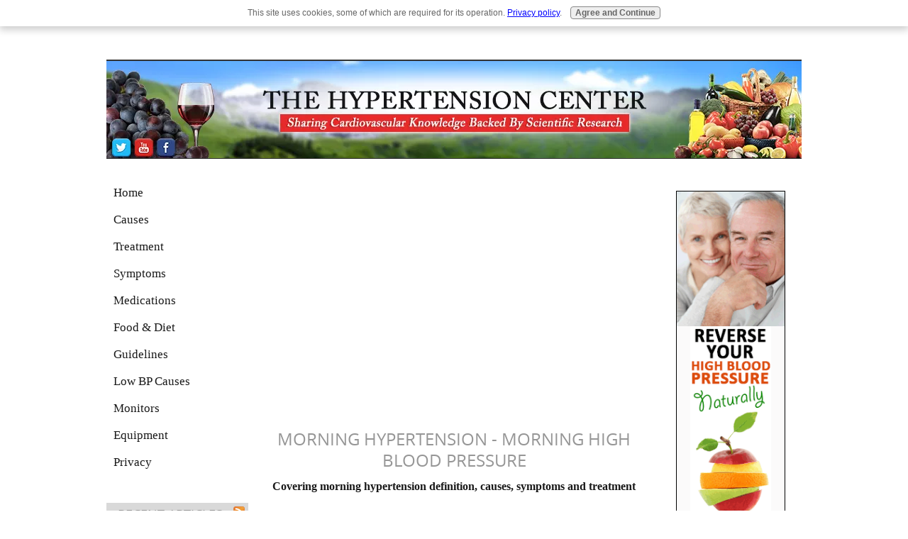

--- FILE ---
content_type: text/html; charset=UTF-8
request_url: https://www.hypertension-bloodpressure-center.com/morning-hypertension.html
body_size: 16635
content:
<!DOCTYPE HTML>
<html>
<head><meta http-equiv="content-type" content="text/html; charset=UTF-8"><title> Morning Hypertension - Definition | Causes | Symptoms | Treatment </title><meta name="description" content=" Morning Hypertension is very difficult to detect because it occurs in the early hours of the morning. It can be very harmful when it is also occurs in hypertension patients."><link href="/sd/support-files/A.style.css.pagespeed.cf.nAlILiKYHR.css" rel="stylesheet" type="text/css"><meta id="viewport" name="viewport" content="width=device-width, initial-scale=1, maximum-scale=1, minimum-scale=1">
<!-- start: tool_blocks.sbi_html_head -->
<link rel="canonical" href="https://www.hypertension-bloodpressure-center.com/morning-hypertension.html"/>
<link rel="alternate" type="application/rss+xml" title="RSS" href="https://www.hypertension-bloodpressure-center.com/hypertension.xml">
<meta property="og:title" content=" Morning Hypertension - Definition | Causes | Symptoms | Treatment "/>
<meta property="og:description" content=" Morning Hypertension is very difficult to detect because it occurs in the early hours of the morning. It can be very harmful when it is also occurs in hypertension patients."/>
<meta property="og:type" content="article"/>
<meta property="og:url" content="https://www.hypertension-bloodpressure-center.com/morning-hypertension.html"/>
<meta property="og:image" content="https://www.hypertension-bloodpressure-center.com/images/morning.jpg"/>
<meta property="og:image" content="https://www.hypertension-bloodpressure-center.com/images/hypertension_monitor_omron.jpg"/>
<!-- SD -->
<script>var https_page=0</script>
<script charset="utf-8">//<![CDATA[
(function(){document.addEventListener("DOMContentLoaded",function(ev){var forms=[];forms=forms.concat([].slice.call(document.querySelectorAll('.Ezine2 form')));forms=forms.concat([].slice.call(document.querySelectorAll('.c2Form')));if(!/gdpr\-/.test(window.location.pathname)){forms=forms.concat([].slice.call(document.querySelectorAll('[class^=" FormBlock"]')));forms=forms.concat([].slice.call(document.querySelectorAll('[class^="FormBlock"]')));var userDomain=window.location.origin.replace(/sbi([A-za-z0-9]+)\.sitesell\./,"");var hostForms=[].slice.call(document.querySelectorAll('form[action^="'+userDomain+'"]'));hostForms=hostForms.concat([].slice.call(document.querySelectorAll('form[action^="/"]')));for(var i=0,ilen=hostForms.length;i<ilen;i++){if(forms.indexOf(hostForms[i])===-1){forms.push(hostForms[i]);}}}var blockForm=function(el){el.addEventListener('submit',function(ev){ev.preventDefault();},false);var buttons=el.querySelectorAll('input[type="submit"], button[type="submit"], input[value="Submit"], input[type="button"]');for(var i=0,ilen=buttons.length;i<ilen;i++){buttons[i].setAttribute("disabled","disabled");buttons[i].style.cursor="no-drop";}};for(var i=0,ilen=forms.length;i<ilen;i++){blockForm(forms[i]);}});}());
//]]></script><script src="https://www.hypertension-bloodpressure-center.com/sd/support-files/gdprcookie.js.pagespeed.jm.pkndbbCar4.js" async defer></script><!-- end: tool_blocks.sbi_html_head -->
<!-- start: shared_blocks.130608915#end-of-head -->
<div id="fb-root"></div>
<script>(function(d,s,id){var js,fjs=d.getElementsByTagName(s)[0];if(d.getElementById(id))return;js=d.createElement(s);js.id=id;js.src="//connect.facebook.net/en_US/sdk.js#xfbml=1&version=v2.10&appId=250624044956079";fjs.parentNode.insertBefore(js,fjs);}(document,'script','facebook-jssdk'));</script>
<p><center><div class="fb-like" data-href="https://www.facebook.com/thehypertensioncenter/" data-layout="standard" data-action="like" data-size="large" data-show-faces="false" data-share="true"></div></center></p>
<p><!-- Start of StatCounter Code for Default Guide -->
<script>var sc_project=5912591;var sc_invisible=1;var sc_security="ecfe10fc";var scJsHost=(("https:"==document.location.protocol)?"https://secure.":"http://www.");document.write("<sc"+"ript type='text/javascript' src='"+scJsHost+"statcounter.com/counter/counter.js'></"+"script>");</script>
<noscript><div class="statcounter"><a href="http://statcounter.com/" rel="noopener" target="_blank" title="Web Analytics
Made Easy - StatCounter"><img class="statcounter" src="//c.statcounter.com/5912591/0/ecfe10fc/1/" alt="Web
Analytics Made Easy - StatCounter"></a></div></noscript>
<!-- End of StatCounter Code for Default Guide --></p>
<p><!-- Global site tag (gtag.js) - Google Analytics -->
<script async src="https://www.googletagmanager.com/gtag/js?id=UA-108826817-1"></script>
<script>window.dataLayer=window.dataLayer||[];function gtag(){dataLayer.push(arguments);}gtag('js',new Date());gtag('config','UA-108826817-1');</script>
</p>
<p><script async src="//pagead2.googlesyndication.com/pagead/js/adsbygoogle.js"></script>
<script>(adsbygoogle=window.adsbygoogle||[]).push({google_ad_client:"ca-pub-4671682749326296",enable_page_level_ads:true});</script></p>
<!-- end: shared_blocks.130608915#end-of-head -->
<script>var FIX=FIX||{};</script><script>var MOBILE=MOBILE||{};MOBILE.enabled=true;</script><script>var MOBILE=MOBILE||{};MOBILE.viewMode="full";MOBILE.deviceType="other";MOBILE.userAgent="";if(typeof mobileSandBox!=='undefined'){MOBILE.enabled=true;}MOBILE.hasCookie=function(key,value){var regexp=new RegExp(key+'='+value);return regexp.test(document.cookie);};MOBILE.overwriteViewport=function(){var viewport=document.querySelector("#viewport");if(viewport){viewport.content='';}};MOBILE.checkIfMobile=function(){if(!MOBILE.enabled){MOBILE.enabled=/mobileTrial=1/.test(document.cookie);}MOBILE.userAgent=navigator.userAgent;var androidMobile=(/Android/i.test(MOBILE.userAgent)&&(/Mobile/i.test(MOBILE.userAgent)));if(androidMobile){if((screen.width>1000)&&(screen.height>550)){androidMobile=false;}}if(MOBILE.enabled&&((/iPhone|iPod|BlackBerry/i.test(MOBILE.userAgent)&&(!/iPad/i.test(MOBILE.userAgent)))||androidMobile)){MOBILE.deviceType="mobile";document.documentElement.className+=" m";if(MOBILE.hasCookie("fullView",'true')){document.documentElement.className+=" fullView";MOBILE.viewMode="full";MOBILE.overwriteViewport();}else{document.documentElement.className+=" mobile";MOBILE.viewMode="mobile";}if(MOBILE.userAgent.match(/Android 2/i)){document.documentElement.className+=" android2";}}else{MOBILE.overwriteViewport();}};MOBILE.viewportWidth=function(){var viewportWidth;if(typeof window.innerWidth!="undefined"){viewportWidth=window.innerWidth;}else if(typeof document.documentElement!="undefined"&&typeof document.documentElement.offsetWidth!="undefined"&&document.documentElement.offsetWidth!=0){viewportWidth=document.documentElement.offsetWidth;}else{viewportWidth=document.getElementsByTagName('body')[0].offsetWidth;}return viewportWidth;};MOBILE.destroyAd=function(slot){var ins=document.getElementsByTagName("ins");for(var i=0,insLen=ins.length;i<insLen;i++){var elem=ins[i];if(elem.getAttribute("data-ad-slot")==slot){var parent=elem.parentNode;parent.removeChild(elem);break;}}if(!elem){throw new Error("INS tag with data-ad-slot value "+slot+" is absent in the code");}};MOBILE.updateValues=function(client,slot,width,height){var ins=document.getElementsByTagName("ins");for(var i=0,insLen=ins.length;i<insLen;i++){var elem=ins[i];if(/adsbygoogle/.test(elem.className)){break;}}if(!elem){throw new Error("INS tag with class name 'adsbygoogle' is absent in the code");}elem.style.width=width+'px';elem.style.height=height+'px';elem.setAttribute('data-ad-client',client);elem.setAttribute('data-ad-slot',slot);};MOBILE.checkIfMobile();if(typeof mobileSandBox!=='undefined'){MOBILE.enabled=true;}MOBILE.hasCookie=function(key,value){var regexp=new RegExp(key+'='+value);return regexp.test(document.cookie);};MOBILE.overwriteViewport=function(){var viewport=document.querySelector("#viewport");if(viewport){viewport.content='';}};MOBILE.checkIfMobile=function(){if(!MOBILE.enabled){MOBILE.enabled=/mobileTrial=1/.test(document.cookie);}MOBILE.userAgent=navigator.userAgent;var androidMobile=(/Android/i.test(MOBILE.userAgent)&&(/Mobile/i.test(MOBILE.userAgent)));if(androidMobile){if((screen.width>1000)&&(screen.height>550)){androidMobile=false;}}if(MOBILE.enabled&&((/iPhone|iPod|BlackBerry/i.test(MOBILE.userAgent)&&(!/iPad/i.test(MOBILE.userAgent)))||androidMobile)){MOBILE.deviceType="mobile";document.documentElement.className+=" m";if(MOBILE.hasCookie("fullView",'true')){document.documentElement.className+=" fullView";MOBILE.viewMode="full";MOBILE.overwriteViewport();}else{document.documentElement.className+=" mobile";MOBILE.viewMode="mobile";}if(MOBILE.userAgent.match(/Android 2/i)){document.documentElement.className+=" android2";}}else{MOBILE.overwriteViewport();}};MOBILE.viewportWidth=function(){var viewportWidth;if(typeof window.innerWidth!="undefined"){viewportWidth=window.innerWidth;}else if(typeof document.documentElement!="undefined"&&typeof document.documentElement.offsetWidth!="undefined"&&document.documentElement.offsetWidth!=0){viewportWidth=document.documentElement.offsetWidth;}else{viewportWidth=document.getElementsByTagName('body')[0].offsetWidth;}return viewportWidth;};MOBILE.destroyAd=function(slot){var ins=document.getElementsByTagName("ins");for(var i=0,insLen=ins.length;i<insLen;i++){var elem=ins[i];if(elem.getAttribute("data-ad-slot")==slot){var parent=elem.parentNode;parent.removeChild(elem);break;}}if(!elem){throw new Error("INS tag with data-ad-slot value "+slot+" is absent in the code");}};MOBILE.updateValues=function(client,slot,width,height){var ins=document.getElementsByTagName("ins");for(var i=0,insLen=ins.length;i<insLen;i++){var elem=ins[i];if(/adsbygoogle/.test(elem.className)){break;}}if(!elem){throw new Error("INS tag with class name 'adsbygoogle' is absent in the code");}elem.style.width=width+'px';elem.style.height=height+'px';elem.setAttribute('data-ad-client',client);elem.setAttribute('data-ad-slot',slot);};MOBILE.checkIfMobile();</script></head>
<body>
<div id="PageWrapper">
<div id="Header">
<div class="Liner">
<!-- start: shared_blocks.130608910#top-of-header -->
<!-- end: shared_blocks.130608910#top-of-header -->
<!-- start: shared_blocks.130608901#bottom-of-header -->
<!-- end: shared_blocks.130608901#bottom-of-header -->
</div><!-- end Liner -->
</div><!-- end Header -->
<div id="ContentWrapper">
<div id="ContentColumn">
<div class="Liner">
<script>google_ad_client="pub-4520119733373775";google_ad_slot="3543697663"
google_ad_width=200;google_ad_height=200;</script>
<script src="https://pagead2.googlesyndication.com/pagead/show_ads.js"></script><br><br>
<!-- start: shared_blocks.130608898#above-h1 -->
<!-- start: shared_blocks.212390649#Mobile Banner 320 x 100 -->
<script async src="//pagead2.googlesyndication.com/pagead/js/adsbygoogle.js"></script>
<!-- Large Mobile Banner -->
<ins class="adsbygoogle" style="display:inline-block;width:320px;height:100px" data-ad-client="ca-pub-4671682749326296" data-ad-slot="3007190610"></ins>
<script>(adsbygoogle=window.adsbygoogle||[]).push({});</script>
<!-- end: shared_blocks.212390649#Mobile Banner 320 x 100 -->
<!-- end: shared_blocks.130608898#above-h1 -->
<h1 style="text-align: center">Morning Hypertension - Morning High Blood Pressure</h1>
<!-- start: shared_blocks.130608920#below-h1 -->
<!-- end: shared_blocks.130608920#below-h1 -->
<p style="text-align: center"><b>Covering morning hypertension definition, causes, symptoms and treatment</b></p><p>
</p>
<!-- start: shared_blocks.211726706#Adsense Elad 336 x 280 -->
<center><a href="http://bit.ly/2hhrJvF" rel="noopener" target="_blank"><img src="https://www.2weekdiet.com/affiliates/wp-content/uploads/2016/07/Application-set2-300x250.gif" alt="The 2 Week Diet"/></a></center>
<!-- end: shared_blocks.211726706#Adsense Elad 336 x 280 -->
<h2><span style="font-size: 16px;color: rgb(25, 25, 25);"><b>Morning Hypertension Definition</b></span></h2>
<p>Normal <a style="text-decoration:none" href="https://www.hypertension-bloodpressure-center.com/low-blood-pressure-readings.html" onclick="return FIX.track(this);">blood pressure reading</a> should be less than 135/85mm Hg. Morning high blood pressure is defined as the weekly average for morning blood pressure reading measured within 1 hour to 2 hours after awakening in the morning and exceeding 135/85mm Hg. As a result of what people eat, emotional stress levels and various physical activity, blood pressure varies through out the day and can be high in the morning leading to exaggerated morning blood pressure surge or morning hypertension.
</p><p>Studies have shown that exaggerated morning blood pressure surge is a risk for cardiovascular events which includes ischemic and hemorrhagic stroke. Cardiovascular events have been shown to be exaggerated in the morning to coincide with morning high blood pressure. In fact heart attack, stroke and heart failure have been shown to fall particularly on a Monday among all the other days of the week.
</p><p>Organ damage and diabetic complications have also been shown to be linked with morning blood pressure surges just in the same way as small artery disease and multiple celebral infarcts in elder members of society. Morning high blood pressure has shown some correlation with initial stage and progression of atherosclerosis. Patients with well controlled blood pressure may still have high morning <a style="text-decoration:none" href="https://www.hypertension-bloodpressure-center.com" onclick="return FIX.track(this);">blood pressure</a> and this happens in 50% of the cases.
</p><p>Patients with morning hypertension have a 78% more chance of stroke compared with 48% of other hypertensive patients without morning high blood pressure. Morning hypertension has also been associated with changes in heart size and rhythm. This may lead to heart attack or heart failure.
</p>
<div class="ImageBlock ImageBlockCenter"><img src="https://www.hypertension-bloodpressure-center.com/images/morning.jpg" width="640" height="423" data-pin-media="https://www.hypertension-bloodpressure-center.com/images/morning.jpg" style="width: 640px; height: auto"></div>
<h2><span style="font-size: 16px;color: rgb(25, 25, 25);"><b>Morning Hypertension Causes</b></span></h2>
<p>Due to the hormones released by the body such as adrenaline and
noradrenaline to boost energy when we awake in the morning blood
pressure raises. This is part of the 24-hour <i>circadian rhythm</i> cycle which affects sleep and wake patterns. This <b>spike in blood pressure</b> occurs between 6am and 12noon and if it raises too high it becomes harmful to the body.
</p><p>There are several known risk factors associated with morning high blood pressure;
</p><ul><li>Obese/overweight</li><li>Age - being older than 65 years</li><li>High blood pressure</li><li>Diabetes - type 1 or type 2</li><li>Use of <a style="text-decoration:none" href="http://www.quit-smoking-central.com/what-is-tobacco.html" onclick="return FIX.track(this);">tobacco</a> or alcohol</li><li>High cholesterol levels</li></ul>
<!-- start: shared_blocks.130608914#below-paragraph-1 -->
<!-- end: shared_blocks.130608914#below-paragraph-1 -->
<!-- start: shared_blocks.211726793#Rovambira Clickbank -->
<div class="ImageBlock ImageBlockCenter"><a href="http://tinyurl.com/rovambira" onclick="return FIX.track(this);" rel="noopener nofollow" target="_blank"><img src="https://www.hypertension-bloodpressure-center.com/images/04.gif" width="300" height="250" data-pin-media="https://www.hypertension-bloodpressure-center.com/images/04.gif" style="width: 300px; height: auto"></a></div>
<!-- end: shared_blocks.211726793#Rovambira Clickbank -->
<h2><span style="font-size: 16px;color: rgb(25, 25, 25);"><b>Morning Hypertension Symptoms</b></span></h2>
<p>Due to the time of the day during which morning high blood pressure
occurs, it becomes almost impossible to diagnose. If blood pressure
raises during the early hours of the morning by the time a person visits
the doctor the readings would have returned to normal. It is therefore
of paramount importance to carry out own home measurements during the
morning hours during which hours blood pressure is known to be high if
one has morning high blood pressure.
</p><p>Just as general <a style="text-decoration:none" href="https://www.hypertension-bloodpressure-center.com/hypertension-symptoms.html" onclick="return FIX.track(this);">hypertension symptoms</a>
are specific, some symptoms to watch out for morning high blood
pressure are chest pain, severe headache and possible numbness or
tingling in the face or arms.
</p>
<h2><span style="font-size: 16px;color: rgb(25, 25, 25);"><b>Morning Hypertension Treatment</b></span></h2>
<p>
<p>As is the norm in <a style="text-decoration:none" href="https://www.hypertension-bloodpressure-center.com/labile-hypertension.html" onclick="return FIX.track(this);">labile hypertension</a> treatment or general <a style="text-decoration:none" href="https://www.hypertension-bloodpressure-center.com/how-to-treat-hypertension.html" onclick="return FIX.track(this);">high blood pressure treatment</a> regardless of subtype, doctors recommend that patients monitor their blood pressure at home using clinically tested and recommended accurate <a style="text-decoration:none" href="https://www.hypertension-bloodpressure-center.com/blood-pressure-equipment.html" onclick="return FIX.track(this);">blood pressure machines</a> such as the <a style="text-decoration:none" href="https://www.hypertension-bloodpressure-center.com/omron-blood-pressure-monitors.html" onclick="return FIX.track(this);">Omron blood pressure monitors</a>. Specific Omron monitors are the only <b>blood pressure monitors</b> at the time of writing on the market cleared by the FDA in the United States to detect morning hypertension in patients. The specific models for the job are the HEM-780, HEM-775 and the HEM-790IT.
</p><p>In treating morning high blood pressure, obvious lifestyle modifications must occur. Again as is the norm hypertension patients after doctor assessment can be put on specific <a style="text-decoration:none" href="https://www.hypertension-bloodpressure-center.com/hypertension-medications.html" onclick="return FIX.track(this);">hypertension medications</a> in consultation with respected and regularly updated <a style="text-decoration:none" href="https://www.hypertension-bloodpressure-center.com/hypertension-guidelines.html" onclick="return FIX.track(this);">hypertension guidelines</a>. Changes in lifestyle will also include changes in daily diet. Carefully crafted and renowned <a style="text-decoration:none" href="https://www.hypertension-bloodpressure-center.com/hypertension-diet.html" onclick="return FIX.track(this);">hypertension diet</a> has less sodium and cholesterol and is inclusive of abundant fresh fruits and vegetables many of which are <a style="text-decoration:none" href="https://www.hypertension-bloodpressure-center.com/foods-that-lower-blood-pressure.html" onclick="return FIX.track(this);">foods that lower blood pressure</a> such as <a style="text-decoration:none" href="https://www.hypertension-bloodpressure-center.com/celery-and-high-blood-pressure.html" onclick="return FIX.track(this);">celery</a>.
</p><p>Patients will also avoid <a style="text-decoration:none" href="https://www.hypertension-bloodpressure-center.com/caffeine-and-blood-pressure.html" onclick="return FIX.track(this);">caffeine</a> which is known to <b>cause blood pressure</b> spikes. These modifications can be said to be complete if accompanied by regular exercise which might be aerobic in nature. Patients on <a style="text-decoration:none" href="https://www.hypertension-bloodpressure-center.com/hypertension-medications.html" onclick="return FIX.track(this);">blood pressure medications</a> will also need to be aware of possible <a style="text-decoration:none" href="https://www.hypertension-bloodpressure-center.com/blood-pressure-medication-side-effects.html" onclick="return FIX.track(this);">blood pressure medication side effects</a>.
</p><p>As a matter of good practice, your blood pressure readings should be taken 3 consecutive times about 70 seconds apart for an accurate blood pressure reflection. This is done in the morning within an hour after waking up and about an hour before going to bed at night using the same arm in both cases. avoiding food, tobacco or caffeine some 30 minutes before taking the readings is important to avoid measurement distortions. Food intake is known to cause an artificial drop in blood pressure in older patients as blood rushes to the intestines to facilitate digestion and absorption of food into the bloodstream.
</p>
</p>
<div class="ImageBlock ImageBlockCenter"><img src="https://www.hypertension-bloodpressure-center.com/images/hypertension_monitor_omron.jpg" width="480" height="402" data-pin-media="https://www.hypertension-bloodpressure-center.com/images/hypertension_monitor_omron.jpg" style="width: 480px; height: auto"></div>
<p>Doctors recommend home blood pressure monitoring for all individuals. Best monitors are those that are calibrated and clinically tested by leading hypertension institutions in Europe and the United States. As a bonus its good to go for one that also detects irregular heartbeat and morning hypertension. <br/></p>
<!-- start: shared_blocks.211726706#Adsense Elad 336 x 280 -->
<center><a href="http://bit.ly/2hhrJvF" rel="noopener" target="_blank"><img src="https://www.2weekdiet.com/affiliates/wp-content/uploads/2016/07/Application-set2-300x250.gif" alt="The 2 Week Diet"/></a></center>
<!-- end: shared_blocks.211726706#Adsense Elad 336 x 280 -->
<!-- start: shared_blocks.211726625#Bottom Smiling Lady -->
<div class="ImageBlock ImageBlockCenter"><img src="https://www.hypertension-bloodpressure-center.com/images/MoreBloodpressureinfo.jpg" width="318" height="212.165625" data-pin-media="https://www.hypertension-bloodpressure-center.com/images/MoreBloodpressureinfo.jpg" style="width: 318px; height: auto"></div>
<!-- end: shared_blocks.211726625#Bottom Smiling Lady -->
<!-- start: shared_blocks.211726619#Bottom Link Grid -->
<div style="overflow-x: auto;">
<table class="columns_block grid_block" border="0" style="width: 100%;"><tr><td class="column_0" style="width: 50%;vertical-align:top;">
<p><span style="font-weight: normal;"><a href="https://www.hypertension-bloodpressure-center.com/foods-that-lower-blood-pressure.html">Blood Pressure Foods</a></span></p><p><a href="https://www.hypertension-bloodpressure-center.com/blood-pressure-herbs.html"><span style="font-weight: normal;">Hypertension Herbs</span></a></p><p><a href="https://www.hypertension-bloodpressure-center.com/chiropractic-treatment-for-blood-pressure.html"><span style="font-weight: normal;">Chiropractic Treatment<br/></span></a></p><p><span style="font-weight: normal;"><a href="https://www.hypertension-bloodpressure-center.com/Benadryl-and-high-blood-pressure.html">Benadryl HBP</a></span></p><p><span style="font-weight: normal;"><a href="https://www.hypertension-bloodpressure-center.com/diastolic-hypertension.html">Diastolic Hypertension</a></span></p><p><span style="font-weight: normal;"><a href="https://www.hypertension-bloodpressure-center.com/cardiovascular-exercise-equipment.html">Cardio Exercise Equipment</a><br/></span></p><br/>
</td><td class="column_1" style="width: 50%;vertical-align:top;">
<p><a href="https://www.hypertension-bloodpressure-center.com/ginkgo-and-high-blood-pressure.html"><span style="text-decoration: none;font-weight: normal;">Ginkgo and Blood Pressure</span></a></p><p><span style="text-decoration: none;font-weight: normal;">Alcohol and Blood Pressure</span></p><p><a href="https://www.hypertension-bloodpressure-center.com/salt-and-high-blood-pressure.html"><span style="text-decoration: none;font-weight: normal;">Salt and Hypertension</span></a></p><p><a href="https://www.hypertension-bloodpressure-center.com/celery-and-high-blood-pressure.html"><span style="text-decoration: none;font-weight: normal;">Hypertension Recipes</span></a></p><p><span style="text-decoration: none;font-weight: normal;"><a href="https://www.hypertension-bloodpressure-center.com/gestational-hypertension.html">Gestational Hypertension</a><br/></span></p>
</td></tr></table>
</div>
<!-- end: shared_blocks.211726619#Bottom Link Grid -->
<p><a href="https://www.hypertension-bloodpressure-center.com/what-causes-high-blood-pressure.html" onclick="return FIX.track(this);">Return to Causes of High Blood Pressure from Morning Hypertension </a> <br/><br/><a href="https://www.hypertension-bloodpressure-center.com/" onclick="return FIX.track(this);"> Return to Hypertension Home Page from Morning High Blood Pressure</a></p>
<!-- start: shared_blocks.130608913#above-socialize-it -->
<!-- end: shared_blocks.130608913#above-socialize-it -->
<!-- start: shared_blocks.130608900#socialize-it -->
<div class="" style="margin-left: auto; margin-right: auto; float: none; box-sizing: border-box">
<div class=" socializeIt socializeIt-responsive" style="border-color: #cccccc; border-width: 1px 1px 1px 1px; border-style: solid; box-sizing: border-box">
</div>
</div>
<!-- end: shared_blocks.130608900#socialize-it -->
<!-- start: shared_blocks.211726628#Disclaimer Box -->
<p style="text-align: center;"><u><b>Disclaimer</b></u><br/>Information contained on this website is not meant to replace your doctor's advice.<br/>(c) All Rights Reserved. 2010-2018</p>
<!-- end: shared_blocks.211726628#Disclaimer Box -->
<br><br><script>google_ad_client="pub-4520119733373775";google_ad_slot="8113498069";google_ad_width=336;google_ad_height=280;</script>
<script src="https://pagead2.googlesyndication.com/pagead/show_ads.js"></script><br><br>
<!-- start: shared_blocks.130608909#below-socialize-it -->
<!-- end: shared_blocks.130608909#below-socialize-it -->
</div><!-- end Liner -->
</div><!-- end ContentColumn -->
</div><!-- end ContentWrapper -->
<div id="NavColumn">
<div class="Liner">
<!-- start: shared_blocks.130608923#top-of-nav-column -->
<!-- end: shared_blocks.130608923#top-of-nav-column -->
<!-- start: shared_blocks.130608916#navigation -->
<!-- start: tool_blocks.navbar --><div class="Navigation"><ul><li class=""><a href="/">Home</a></li><li class=""><a href="/what-causes-high-blood-pressure.html">Causes</a></li><li class=""><a href="/how-to-treat-hypertension.html">Treatment</a></li><li class=""><a href="/hypertension-symptoms.html">Symptoms</a></li><li class=""><a href="/hypertension-medications.html">Medications</a></li><li class=""><a href="/hypertension-diet.html">Food & Diet</a></li><li class=""><a href="/hypertension-guidelines.html">Guidelines</a></li><li class=""><a href="/causes-of-low-blood-pressure.html">Low BP Causes</a></li><li class=""><a href="/omron-blood-pressure-monitors.html">Monitors</a></li><li class=""><a href="/blood-pressure-equipment.html">Equipment</a></li><li class=""><a href="/privacy.html">Privacy</a></li></ul></div>
<!-- end: tool_blocks.navbar -->
<!-- end: shared_blocks.130608916#navigation -->
<!-- start: tool_blocks.whatsnew.[base64] -->
<div class="WhatsNew" style="width: 100%">
<h2><a href="https://www.hypertension-bloodpressure-center.com/hypertension-blog.html">Recent Articles</a></h2><div class="WhatsNew-subscribe">
<img class="WhatsNew-icon" src="[data-uri]" alt="RSS"/>
<ul>
<li>
<a href="https://www.hypertension-bloodpressure-center.com/hypertension.xml">
<img src="[data-uri]" alt="XML RSS"/>
</a>
</li> <li>
<a href="https://feedly.com/i/subscription/feed/https://www.hypertension-bloodpressure-center.com/hypertension.xml" target="new" rel="nofollow">
<img src="[data-uri]" alt="follow us in feedly"/>
</a>
</li> <li>
<a href="https://add.my.yahoo.com/rss?url=https://www.hypertension-bloodpressure-center.com/hypertension.xml" target="new" rel="nofollow">
<img src="[data-uri]" alt="Add to My Yahoo!"/>
</a>
</li> <li>
<a href="https://my.msn.com/addtomymsn.aspx?id=rss&amp;ut=https://www.hypertension-bloodpressure-center.com/hypertension.xml" target="new" rel="nofollow">
<img src="[data-uri]" alt="Add to My MSN"/>
</a>
</li> <li>
<a href="https://www.bloglines.com/sub/https://www.hypertension-bloodpressure-center.com/hypertension.xml" target="new" rel="nofollow">
<img src="[data-uri]" alt="Subscribe with Bloglines"/>
</a>
</li> </ul>
</div><ol>
<li>
<h3><a href="https://www.hypertension-bloodpressure-center.com/diabetes-and-high-blood-pressure-htc.html">Diabetes and High Blood Pressure, What You Need to Know</a></h3><p class="WhatsNew-time"><abbr title="2018-01-30T15:06:12-0500">Jan 30, 18 03:06 PM</abbr></p><div class="blogItThumbnail"><a href="https://www.hypertension-bloodpressure-center.com/diabetes-and-high-blood-pressure-htc.html"><img class="blogItThumbnail" src="https://www.hypertension-bloodpressure-center.com/images/150x105xdiabetes_measurement.jpg.pagespeed.ic.Tq89fEn4nI.webp" alt="" style="width:150px;height:105.46875px" width="150" height="105.46875"></a></div><div class="WhatsNew-content">Here is why diabetes and high blood pressure are found in the same individual more frequently than would occur by chance.</div><p class="WhatsNew-more"><a href="/diabetes-and-high-blood-pressure-htc.html">Read More</a></p></li>
<li>
<h3><a href="https://www.hypertension-bloodpressure-center.com/panasonic-blood-pressure-monitor-htc.html">Panasonic Blood Pressure Monitor, A Candid Review</a></h3><p class="WhatsNew-time"><abbr title="2018-01-08T05:25:18-0500">Jan 08, 18 05:25 AM</abbr></p><div class="blogItThumbnail"><a href="https://www.hypertension-bloodpressure-center.com/panasonic-blood-pressure-monitor-htc.html"><img class="blogItThumbnail" src="[data-uri]" alt="" style="width:150px;height:106.805157593123px" width="150" height="106.805157593123"></a></div><div class="WhatsNew-content">Panasonic Blood Pressure Monitor -If reviews told us anything, what's certain is that Panasonic blood pressure monitors are among the most...</div><p class="WhatsNew-more"><a href="/panasonic-blood-pressure-monitor-htc.html">Read More</a></p></li>
<li>
<h3><a href="https://www.hypertension-bloodpressure-center.com/vitamin-c-and-heart-disease.html">Vitamin C and Heart Disease, What You Need to Know</a></h3><p class="WhatsNew-time"><abbr title="2018-01-04T13:52:30-0500">Jan 04, 18 01:52 PM</abbr></p><div class="blogItThumbnail"><a href="https://www.hypertension-bloodpressure-center.com/vitamin-c-and-heart-disease.html"><img class="blogItThumbnail" src="https://www.hypertension-bloodpressure-center.com/images/150x112xoranges.jpg.pagespeed.ic.U8Txu49LDF.webp" alt="" style="width:150px;height:112.5px" width="150" height="112.5"></a></div><div class="WhatsNew-content">The correlation between Vitamin C and heart disease is still debated in some areas as we show here in detail. Overall its good news!</div><p class="WhatsNew-more"><a href="/vitamin-c-and-heart-disease.html">Read More</a></p></li></ol></div><!-- end: tool_blocks.whatsnew.[base64] -->
<!-- start: shared_blocks.130608924#bottom-of-nav-column --><!-- end: shared_blocks.130608924#bottom-of-nav-column -->
</div><!-- end Liner -->
</div><!-- end NavColumn -->
<div id="ExtraColumn">
<div class="Liner">
<!-- start: shared_blocks.130608903#top-extra-default -->
<!-- end: shared_blocks.130608903#top-extra-default -->
<!-- start: shared_blocks.130609118#[Converted RC] CBapril -->
<!-- start: shared_blocks.210569042#RovambiraClickbankTall -->
<div class="ImageBlock ImageBlockCenter"><a href="http://tinyurl.com/y742xpsd" onclick="return FIX.track(this);" rel="noopener nofollow" target="_blank"><img src="https://www.hypertension-bloodpressure-center.com/images/03-160x600.gif" width="154" height="577.5" data-pin-media="https://www.hypertension-bloodpressure-center.com/images/03-160x600.gif" style="width: 154px; height: auto; border-color: #000000; border-width: 1px 1px 1px 1px; border-style: solid"></a></div>
<!-- end: shared_blocks.210569042#RovambiraClickbankTall -->
<!-- end: shared_blocks.130609118#[Converted RC] CBapril -->
<!-- start: shared_blocks.130608919#extra-default-nav -->
<!-- end: shared_blocks.130608919#extra-default-nav -->
<hr>
<!-- start: shared_blocks.211702176#Assorted Side Bar Heading -->
<center><b>You May Also Want To Check Out The Relationship Between This & Blood Pressure</b></center>
<!-- end: shared_blocks.211702176#Assorted Side Bar Heading -->
<hr>
<!-- start: shared_blocks.211702178#Assorted Side Bar -->
<div style="overflow-x: auto;">
<table class="columns_block grid_block" border="0" style="width: 100%;"><tr><td class="column_0" style="width: 50%;vertical-align:top;">
<div class="ImageBlock ImageBlockCenter"><img src="https://www.hypertension-bloodpressure-center.com/images/xCELERY.jpg.pagespeed.ic.rAluvrdIqr.webp" width="640" height="426" data-pin-media="https://www.hypertension-bloodpressure-center.com/images/CELERY.jpg" style="width: 640px; height: auto"></div>
<p style="text-align: center;"><a href="https://www.hypertension-bloodpressure-center.com/celery-and-high-blood-pressure.html#celery">Celery</a><br/></p>
<div class="ImageBlock ImageBlockCenter"><img src="https://www.hypertension-bloodpressure-center.com/images/xmedicationsbloodpressure.jpg.pagespeed.ic.nnVq0_4bep.webp" width="640" height="423" data-pin-media="https://www.hypertension-bloodpressure-center.com/images/medicationsbloodpressure.jpg" style="width: 640px; height: auto"></div>
<p style="text-align: center;"><a href="https://www.hypertension-bloodpressure-center.com/aspirin-and-high-blood-pressure.html#aspirin">Aspirin</a><br/></p>
<div class="ImageBlock ImageBlockCenter"><img src="https://www.hypertension-bloodpressure-center.com/images/xdrinkingwater.jpg.pagespeed.ic.4axEbJ3pDu.webp" width="640" height="426" data-pin-media="https://www.hypertension-bloodpressure-center.com/images/drinkingwater.jpg" style="width: 640px; height: auto"></div>
<p style="text-align: center;"><a href="https://www.hypertension-bloodpressure-center.com/fasting-and-blood-pressure.html#fasting">Fasting </a><br/></p>
<div class="ImageBlock ImageBlockCenter"><img src="https://www.hypertension-bloodpressure-center.com/images/xfishandhighbloodpressure.jpg.pagespeed.ic.DgJb49CR9v.webp" width="640" height="426" data-pin-media="https://www.hypertension-bloodpressure-center.com/images/fishandhighbloodpressure.jpg" style="width: 640px; height: auto"></div>
<p style="text-align: center;"><a href="https://www.hypertension-bloodpressure-center.com/fish-and-high-blood-pressure.html#fish">Fish </a><br/></p>
</td><td class="column_1" style="width: 50%;vertical-align:top;">
<div class="ImageBlock ImageBlockCenter"><img src="https://www.hypertension-bloodpressure-center.com/images/xbeetroot.jpg.pagespeed.ic.-ixl0p39-d.webp" width="640" height="426" data-pin-media="https://www.hypertension-bloodpressure-center.com/images/beetroot.jpg" style="width: 640px; height: auto"></div>
<p style="text-align: center;"><a href="https://www.hypertension-bloodpressure-center.com/beets-and-blood-pressure.html#beets">Beets</a><br/></p>
<div class="ImageBlock ImageBlockCenter"><img src="https://www.hypertension-bloodpressure-center.com/images/xcalciumandhighbloodpressure.jpg.pagespeed.ic.Cw-s0VDW7B.webp" width="640" height="426" data-pin-media="https://www.hypertension-bloodpressure-center.com/images/calciumandhighbloodpressure.jpg" style="width: 640px; height: auto"></div>
<p style="text-align: center;"><a href="https://www.hypertension-bloodpressure-center.com/calcium-and-high-blood-pressure.html#calcium">Calcium</a><br/></p>
<div class="ImageBlock ImageBlockCenter"><img src="https://www.hypertension-bloodpressure-center.com/images/xdarkchocolate.jpg.pagespeed.ic.M8oldqdHa2.webp" width="640" height="426" data-pin-media="https://www.hypertension-bloodpressure-center.com/images/darkchocolate.jpg" style="width: 640px; height: auto"></div>
<p style="text-align: center;"><a href="https://www.hypertension-bloodpressure-center.com/dark-chocolate-lowers-blood-pressure.html#dark">Dark Choc </a><br/></p>
<div class="ImageBlock ImageBlockCenter"><img src="https://www.hypertension-bloodpressure-center.com/images/xmusclerelaxaion.jpg.pagespeed.ic.wk69F0owY-.webp" width="640" height="426" data-pin-media="https://www.hypertension-bloodpressure-center.com/images/musclerelaxaion.jpg" style="width: 640px; height: auto"></div>
<p style="text-align: center;"><a href="https://www.hypertension-bloodpressure-center.com/blood-pressure-relaxation-techniques.html#relaxation">Relaxation</a><br/></p>
</td></tr></table>
</div>
<!-- end: shared_blocks.211702178#Assorted Side Bar -->
<hr>
<!-- start: shared_blocks.130608906#bottom-extra-default -->
<!-- end: shared_blocks.130608906#bottom-extra-default -->
</div><!-- end Liner-->
</div><!-- end ExtraColumn -->
<div id="Footer">
<div class="Liner">
<!-- start: shared_blocks.130608902#above-bottom-nav -->
<!-- end: shared_blocks.130608902#above-bottom-nav -->
<!-- start: shared_blocks.130608905#bottom-navigation -->
<!-- end: shared_blocks.130608905#bottom-navigation -->
<!-- start: shared_blocks.130608899#below-bottom-nav -->
<!-- end: shared_blocks.130608899#below-bottom-nav -->
<!-- start: shared_blocks.130608904#footer -->
<!-- end: shared_blocks.130608904#footer -->
</div><!-- end Liner -->
</div><!-- end Footer -->
</div><!-- end PageWrapper --><script src="/sd/support-files/mobile.js.pagespeed.jm.be5RhGEm5B.js"></script>
<script>MOBILE.contentColumnWidth='520px';</script>
<script src="/sd/support-files/fix.js.pagespeed.jm.3phKUrh9Pj.js"></script>
<script>FIX.doEndOfBody();MOBILE.doEndOfBody();</script>
<!-- start: tool_blocks.sbi_html_body_end -->
<script>var SS_PARAMS={pinterest_enabled:false,googleplus1_on_page:false,socializeit_onpage:false};</script><style>.g-recaptcha{display:inline-block}.recaptcha_wrapper{text-align:center}</style>
<script>if(typeof recaptcha_callbackings!=="undefined"){SS_PARAMS.recaptcha_callbackings=recaptcha_callbackings||[]};</script><script>(function(d,id){if(d.getElementById(id)){return;}var s=d.createElement('script');s.async=true;s.defer=true;s.src="/ssjs/ldr.js";s.id=id;d.getElementsByTagName('head')[0].appendChild(s);})(document,'_ss_ldr_script');</script><!-- end: tool_blocks.sbi_html_body_end -->
<!-- Generated at 13:47:31 28-Nov-2022 with simplyglass v140 -->
</body>
</html>


--- FILE ---
content_type: text/html; charset=utf-8
request_url: https://www.google.com/recaptcha/api2/aframe
body_size: 267
content:
<!DOCTYPE HTML><html><head><meta http-equiv="content-type" content="text/html; charset=UTF-8"></head><body><script nonce="u3jVpudJmQOd0aWNNbT8Wg">/** Anti-fraud and anti-abuse applications only. See google.com/recaptcha */ try{var clients={'sodar':'https://pagead2.googlesyndication.com/pagead/sodar?'};window.addEventListener("message",function(a){try{if(a.source===window.parent){var b=JSON.parse(a.data);var c=clients[b['id']];if(c){var d=document.createElement('img');d.src=c+b['params']+'&rc='+(localStorage.getItem("rc::a")?sessionStorage.getItem("rc::b"):"");window.document.body.appendChild(d);sessionStorage.setItem("rc::e",parseInt(sessionStorage.getItem("rc::e")||0)+1);localStorage.setItem("rc::h",'1769434920750');}}}catch(b){}});window.parent.postMessage("_grecaptcha_ready", "*");}catch(b){}</script></body></html>